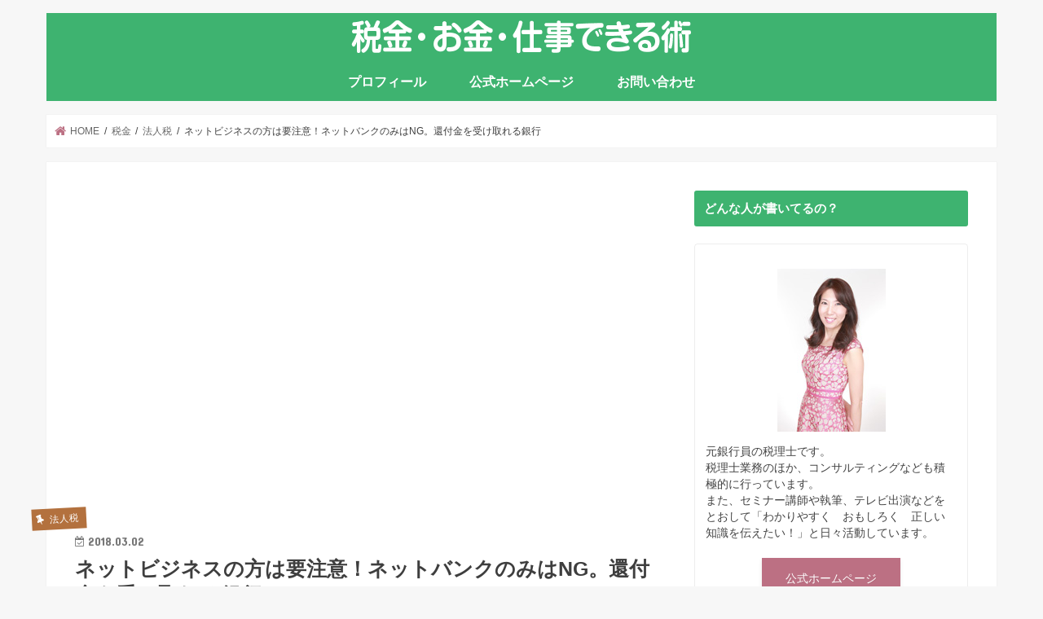

--- FILE ---
content_type: text/html; charset=UTF-8
request_url: https://blog.takeda-mitsuko.com/netbinesu
body_size: 15832
content:
<!doctype html>
<html lang="ja">

<head>
<meta charset="utf-8">
<meta http-equiv="X-UA-Compatible" content="IE=edge">
<title>  ネットビジネスの方は要注意！ネットバンクのみはNG。還付金を受け取れる銀行 | 税金・お金・仕事できる術</title>
<meta name="HandheldFriendly" content="True">
<meta name="MobileOptimized" content="320">
<meta name="viewport" content="width=device-width, initial-scale=1"/>

<link rel="apple-touch-icon" href="https://blog.takeda-mitsuko.com/wp-content/uploads/2017/10/forapple.png"><link rel="icon" href="https://blog.takeda-mitsuko.com/wp-content/uploads/2017/10/forfavicon.png">
<link rel="pingback" href="https://blog.takeda-mitsuko.com/xmlrpc.php">

<!--[if IE]>
<link rel="shortcut icon" href="https://blog.takeda-mitsuko.com/wp-content/uploads/2017/10/favicon.ico"><![endif]-->


<!-- Global Site Tag (gtag.js) - Google Analytics -->
<script async src="https://www.googletagmanager.com/gtag/js?id=UA-106966205-1"></script>
<script>
  window.dataLayer = window.dataLayer || [];
  function gtag(){dataLayer.push(arguments)};
  gtag('js', new Date());

  gtag('config', 'UA-106966205-1');
</script>
<script data-ad-client="ca-pub-8662008281930335" async src="https://pagead2.googlesyndication.com/pagead/js/adsbygoogle.js"></script>
<meta name='robots' content='max-image-preview:large' />
<link rel='dns-prefetch' href='//ajax.googleapis.com' />
<link rel='dns-prefetch' href='//fonts.googleapis.com' />
<link rel='dns-prefetch' href='//maxcdn.bootstrapcdn.com' />
<link rel='dns-prefetch' href='//s.w.org' />
<link rel="alternate" type="application/rss+xml" title="税金・お金・仕事できる術 &raquo; フィード" href="https://blog.takeda-mitsuko.com/feed" />
<link rel="alternate" type="application/rss+xml" title="税金・お金・仕事できる術 &raquo; コメントフィード" href="https://blog.takeda-mitsuko.com/comments/feed" />
<script type="text/javascript">
window._wpemojiSettings = {"baseUrl":"https:\/\/s.w.org\/images\/core\/emoji\/14.0.0\/72x72\/","ext":".png","svgUrl":"https:\/\/s.w.org\/images\/core\/emoji\/14.0.0\/svg\/","svgExt":".svg","source":{"concatemoji":"https:\/\/blog.takeda-mitsuko.com\/wp-includes\/js\/wp-emoji-release.min.js"}};
/*! This file is auto-generated */
!function(e,a,t){var n,r,o,i=a.createElement("canvas"),p=i.getContext&&i.getContext("2d");function s(e,t){var a=String.fromCharCode,e=(p.clearRect(0,0,i.width,i.height),p.fillText(a.apply(this,e),0,0),i.toDataURL());return p.clearRect(0,0,i.width,i.height),p.fillText(a.apply(this,t),0,0),e===i.toDataURL()}function c(e){var t=a.createElement("script");t.src=e,t.defer=t.type="text/javascript",a.getElementsByTagName("head")[0].appendChild(t)}for(o=Array("flag","emoji"),t.supports={everything:!0,everythingExceptFlag:!0},r=0;r<o.length;r++)t.supports[o[r]]=function(e){if(!p||!p.fillText)return!1;switch(p.textBaseline="top",p.font="600 32px Arial",e){case"flag":return s([127987,65039,8205,9895,65039],[127987,65039,8203,9895,65039])?!1:!s([55356,56826,55356,56819],[55356,56826,8203,55356,56819])&&!s([55356,57332,56128,56423,56128,56418,56128,56421,56128,56430,56128,56423,56128,56447],[55356,57332,8203,56128,56423,8203,56128,56418,8203,56128,56421,8203,56128,56430,8203,56128,56423,8203,56128,56447]);case"emoji":return!s([129777,127995,8205,129778,127999],[129777,127995,8203,129778,127999])}return!1}(o[r]),t.supports.everything=t.supports.everything&&t.supports[o[r]],"flag"!==o[r]&&(t.supports.everythingExceptFlag=t.supports.everythingExceptFlag&&t.supports[o[r]]);t.supports.everythingExceptFlag=t.supports.everythingExceptFlag&&!t.supports.flag,t.DOMReady=!1,t.readyCallback=function(){t.DOMReady=!0},t.supports.everything||(n=function(){t.readyCallback()},a.addEventListener?(a.addEventListener("DOMContentLoaded",n,!1),e.addEventListener("load",n,!1)):(e.attachEvent("onload",n),a.attachEvent("onreadystatechange",function(){"complete"===a.readyState&&t.readyCallback()})),(e=t.source||{}).concatemoji?c(e.concatemoji):e.wpemoji&&e.twemoji&&(c(e.twemoji),c(e.wpemoji)))}(window,document,window._wpemojiSettings);
</script>
<style type="text/css">
img.wp-smiley,
img.emoji {
	display: inline !important;
	border: none !important;
	box-shadow: none !important;
	height: 1em !important;
	width: 1em !important;
	margin: 0 0.07em !important;
	vertical-align: -0.1em !important;
	background: none !important;
	padding: 0 !important;
}
</style>
	<link rel='stylesheet' id='wp-block-library-css'  href='https://blog.takeda-mitsuko.com/wp-includes/css/dist/block-library/style.min.css' type='text/css' media='all' />
<style id='global-styles-inline-css' type='text/css'>
body{--wp--preset--color--black: #000000;--wp--preset--color--cyan-bluish-gray: #abb8c3;--wp--preset--color--white: #ffffff;--wp--preset--color--pale-pink: #f78da7;--wp--preset--color--vivid-red: #cf2e2e;--wp--preset--color--luminous-vivid-orange: #ff6900;--wp--preset--color--luminous-vivid-amber: #fcb900;--wp--preset--color--light-green-cyan: #7bdcb5;--wp--preset--color--vivid-green-cyan: #00d084;--wp--preset--color--pale-cyan-blue: #8ed1fc;--wp--preset--color--vivid-cyan-blue: #0693e3;--wp--preset--color--vivid-purple: #9b51e0;--wp--preset--gradient--vivid-cyan-blue-to-vivid-purple: linear-gradient(135deg,rgba(6,147,227,1) 0%,rgb(155,81,224) 100%);--wp--preset--gradient--light-green-cyan-to-vivid-green-cyan: linear-gradient(135deg,rgb(122,220,180) 0%,rgb(0,208,130) 100%);--wp--preset--gradient--luminous-vivid-amber-to-luminous-vivid-orange: linear-gradient(135deg,rgba(252,185,0,1) 0%,rgba(255,105,0,1) 100%);--wp--preset--gradient--luminous-vivid-orange-to-vivid-red: linear-gradient(135deg,rgba(255,105,0,1) 0%,rgb(207,46,46) 100%);--wp--preset--gradient--very-light-gray-to-cyan-bluish-gray: linear-gradient(135deg,rgb(238,238,238) 0%,rgb(169,184,195) 100%);--wp--preset--gradient--cool-to-warm-spectrum: linear-gradient(135deg,rgb(74,234,220) 0%,rgb(151,120,209) 20%,rgb(207,42,186) 40%,rgb(238,44,130) 60%,rgb(251,105,98) 80%,rgb(254,248,76) 100%);--wp--preset--gradient--blush-light-purple: linear-gradient(135deg,rgb(255,206,236) 0%,rgb(152,150,240) 100%);--wp--preset--gradient--blush-bordeaux: linear-gradient(135deg,rgb(254,205,165) 0%,rgb(254,45,45) 50%,rgb(107,0,62) 100%);--wp--preset--gradient--luminous-dusk: linear-gradient(135deg,rgb(255,203,112) 0%,rgb(199,81,192) 50%,rgb(65,88,208) 100%);--wp--preset--gradient--pale-ocean: linear-gradient(135deg,rgb(255,245,203) 0%,rgb(182,227,212) 50%,rgb(51,167,181) 100%);--wp--preset--gradient--electric-grass: linear-gradient(135deg,rgb(202,248,128) 0%,rgb(113,206,126) 100%);--wp--preset--gradient--midnight: linear-gradient(135deg,rgb(2,3,129) 0%,rgb(40,116,252) 100%);--wp--preset--duotone--dark-grayscale: url('#wp-duotone-dark-grayscale');--wp--preset--duotone--grayscale: url('#wp-duotone-grayscale');--wp--preset--duotone--purple-yellow: url('#wp-duotone-purple-yellow');--wp--preset--duotone--blue-red: url('#wp-duotone-blue-red');--wp--preset--duotone--midnight: url('#wp-duotone-midnight');--wp--preset--duotone--magenta-yellow: url('#wp-duotone-magenta-yellow');--wp--preset--duotone--purple-green: url('#wp-duotone-purple-green');--wp--preset--duotone--blue-orange: url('#wp-duotone-blue-orange');--wp--preset--font-size--small: 13px;--wp--preset--font-size--medium: 20px;--wp--preset--font-size--large: 36px;--wp--preset--font-size--x-large: 42px;}.has-black-color{color: var(--wp--preset--color--black) !important;}.has-cyan-bluish-gray-color{color: var(--wp--preset--color--cyan-bluish-gray) !important;}.has-white-color{color: var(--wp--preset--color--white) !important;}.has-pale-pink-color{color: var(--wp--preset--color--pale-pink) !important;}.has-vivid-red-color{color: var(--wp--preset--color--vivid-red) !important;}.has-luminous-vivid-orange-color{color: var(--wp--preset--color--luminous-vivid-orange) !important;}.has-luminous-vivid-amber-color{color: var(--wp--preset--color--luminous-vivid-amber) !important;}.has-light-green-cyan-color{color: var(--wp--preset--color--light-green-cyan) !important;}.has-vivid-green-cyan-color{color: var(--wp--preset--color--vivid-green-cyan) !important;}.has-pale-cyan-blue-color{color: var(--wp--preset--color--pale-cyan-blue) !important;}.has-vivid-cyan-blue-color{color: var(--wp--preset--color--vivid-cyan-blue) !important;}.has-vivid-purple-color{color: var(--wp--preset--color--vivid-purple) !important;}.has-black-background-color{background-color: var(--wp--preset--color--black) !important;}.has-cyan-bluish-gray-background-color{background-color: var(--wp--preset--color--cyan-bluish-gray) !important;}.has-white-background-color{background-color: var(--wp--preset--color--white) !important;}.has-pale-pink-background-color{background-color: var(--wp--preset--color--pale-pink) !important;}.has-vivid-red-background-color{background-color: var(--wp--preset--color--vivid-red) !important;}.has-luminous-vivid-orange-background-color{background-color: var(--wp--preset--color--luminous-vivid-orange) !important;}.has-luminous-vivid-amber-background-color{background-color: var(--wp--preset--color--luminous-vivid-amber) !important;}.has-light-green-cyan-background-color{background-color: var(--wp--preset--color--light-green-cyan) !important;}.has-vivid-green-cyan-background-color{background-color: var(--wp--preset--color--vivid-green-cyan) !important;}.has-pale-cyan-blue-background-color{background-color: var(--wp--preset--color--pale-cyan-blue) !important;}.has-vivid-cyan-blue-background-color{background-color: var(--wp--preset--color--vivid-cyan-blue) !important;}.has-vivid-purple-background-color{background-color: var(--wp--preset--color--vivid-purple) !important;}.has-black-border-color{border-color: var(--wp--preset--color--black) !important;}.has-cyan-bluish-gray-border-color{border-color: var(--wp--preset--color--cyan-bluish-gray) !important;}.has-white-border-color{border-color: var(--wp--preset--color--white) !important;}.has-pale-pink-border-color{border-color: var(--wp--preset--color--pale-pink) !important;}.has-vivid-red-border-color{border-color: var(--wp--preset--color--vivid-red) !important;}.has-luminous-vivid-orange-border-color{border-color: var(--wp--preset--color--luminous-vivid-orange) !important;}.has-luminous-vivid-amber-border-color{border-color: var(--wp--preset--color--luminous-vivid-amber) !important;}.has-light-green-cyan-border-color{border-color: var(--wp--preset--color--light-green-cyan) !important;}.has-vivid-green-cyan-border-color{border-color: var(--wp--preset--color--vivid-green-cyan) !important;}.has-pale-cyan-blue-border-color{border-color: var(--wp--preset--color--pale-cyan-blue) !important;}.has-vivid-cyan-blue-border-color{border-color: var(--wp--preset--color--vivid-cyan-blue) !important;}.has-vivid-purple-border-color{border-color: var(--wp--preset--color--vivid-purple) !important;}.has-vivid-cyan-blue-to-vivid-purple-gradient-background{background: var(--wp--preset--gradient--vivid-cyan-blue-to-vivid-purple) !important;}.has-light-green-cyan-to-vivid-green-cyan-gradient-background{background: var(--wp--preset--gradient--light-green-cyan-to-vivid-green-cyan) !important;}.has-luminous-vivid-amber-to-luminous-vivid-orange-gradient-background{background: var(--wp--preset--gradient--luminous-vivid-amber-to-luminous-vivid-orange) !important;}.has-luminous-vivid-orange-to-vivid-red-gradient-background{background: var(--wp--preset--gradient--luminous-vivid-orange-to-vivid-red) !important;}.has-very-light-gray-to-cyan-bluish-gray-gradient-background{background: var(--wp--preset--gradient--very-light-gray-to-cyan-bluish-gray) !important;}.has-cool-to-warm-spectrum-gradient-background{background: var(--wp--preset--gradient--cool-to-warm-spectrum) !important;}.has-blush-light-purple-gradient-background{background: var(--wp--preset--gradient--blush-light-purple) !important;}.has-blush-bordeaux-gradient-background{background: var(--wp--preset--gradient--blush-bordeaux) !important;}.has-luminous-dusk-gradient-background{background: var(--wp--preset--gradient--luminous-dusk) !important;}.has-pale-ocean-gradient-background{background: var(--wp--preset--gradient--pale-ocean) !important;}.has-electric-grass-gradient-background{background: var(--wp--preset--gradient--electric-grass) !important;}.has-midnight-gradient-background{background: var(--wp--preset--gradient--midnight) !important;}.has-small-font-size{font-size: var(--wp--preset--font-size--small) !important;}.has-medium-font-size{font-size: var(--wp--preset--font-size--medium) !important;}.has-large-font-size{font-size: var(--wp--preset--font-size--large) !important;}.has-x-large-font-size{font-size: var(--wp--preset--font-size--x-large) !important;}
</style>
<link rel='stylesheet' id='wordpress-popular-posts-css-css'  href='https://blog.takeda-mitsuko.com/wp-content/plugins/wordpress-popular-posts/assets/css/wpp.css' type='text/css' media='all' />
<link rel='stylesheet' id='style-css'  href='https://blog.takeda-mitsuko.com/wp-content/themes/jstork/style.css' type='text/css' media='all' />
<link rel='stylesheet' id='child-style-css'  href='https://blog.takeda-mitsuko.com/wp-content/themes/jstork_custom/style.css' type='text/css' media='all' />
<link rel='stylesheet' id='slick-css'  href='https://blog.takeda-mitsuko.com/wp-content/themes/jstork/library/css/slick.css' type='text/css' media='all' />
<link rel='stylesheet' id='shortcode-css'  href='https://blog.takeda-mitsuko.com/wp-content/themes/jstork/library/css/shortcode.css' type='text/css' media='all' />
<link rel='stylesheet' id='gf_Concert-css'  href='//fonts.googleapis.com/css?family=Concert+One' type='text/css' media='all' />
<link rel='stylesheet' id='gf_Lato-css'  href='//fonts.googleapis.com/css?family=Lato' type='text/css' media='all' />
<link rel='stylesheet' id='fontawesome-css'  href='//maxcdn.bootstrapcdn.com/font-awesome/4.7.0/css/font-awesome.min.css' type='text/css' media='all' />
<link rel='stylesheet' id='remodal-css'  href='https://blog.takeda-mitsuko.com/wp-content/themes/jstork/library/css/remodal.css' type='text/css' media='all' />
<link rel='stylesheet' id='animate-css'  href='https://blog.takeda-mitsuko.com/wp-content/themes/jstork/library/css/animate.min.css' type='text/css' media='all' />
<script type='application/json' id='wpp-json'>
{"sampling_active":0,"sampling_rate":100,"ajax_url":"https:\/\/blog.takeda-mitsuko.com\/wp-json\/wordpress-popular-posts\/v1\/popular-posts","api_url":"https:\/\/blog.takeda-mitsuko.com\/wp-json\/wordpress-popular-posts","ID":560,"token":"1816a8f4cb","lang":0,"debug":0}
</script>
<script type='text/javascript' src='https://blog.takeda-mitsuko.com/wp-content/plugins/wordpress-popular-posts/assets/js/wpp.min.js' id='wpp-js-js'></script>
<script type='text/javascript' src='//ajax.googleapis.com/ajax/libs/jquery/1.12.4/jquery.min.js' id='jquery-js'></script>
<link rel="https://api.w.org/" href="https://blog.takeda-mitsuko.com/wp-json/" /><link rel="alternate" type="application/json" href="https://blog.takeda-mitsuko.com/wp-json/wp/v2/posts/560" /><link rel="EditURI" type="application/rsd+xml" title="RSD" href="https://blog.takeda-mitsuko.com/xmlrpc.php?rsd" />
<link rel="wlwmanifest" type="application/wlwmanifest+xml" href="https://blog.takeda-mitsuko.com/wp-includes/wlwmanifest.xml" /> 

<link rel="canonical" href="https://blog.takeda-mitsuko.com/netbinesu" />
<link rel='shortlink' href='https://blog.takeda-mitsuko.com/?p=560' />
<link rel="alternate" type="application/json+oembed" href="https://blog.takeda-mitsuko.com/wp-json/oembed/1.0/embed?url=https%3A%2F%2Fblog.takeda-mitsuko.com%2Fnetbinesu" />
<link rel="alternate" type="text/xml+oembed" href="https://blog.takeda-mitsuko.com/wp-json/oembed/1.0/embed?url=https%3A%2F%2Fblog.takeda-mitsuko.com%2Fnetbinesu&#038;format=xml" />
            <style id="wpp-loading-animation-styles">@-webkit-keyframes bgslide{from{background-position-x:0}to{background-position-x:-200%}}@keyframes bgslide{from{background-position-x:0}to{background-position-x:-200%}}.wpp-widget-placeholder,.wpp-widget-block-placeholder{margin:0 auto;width:60px;height:3px;background:#dd3737;background:linear-gradient(90deg,#dd3737 0%,#571313 10%,#dd3737 100%);background-size:200% auto;border-radius:3px;-webkit-animation:bgslide 1s infinite linear;animation:bgslide 1s infinite linear}</style>
            <style type="text/css">
body{color: #3E3E3E;}
a, #breadcrumb li.bc_homelink a::before, .authorbox .author_sns li a::before{color: #bc7083;}
a:hover{color: #E69B9B;}
.article-footer .post-categories li a,.article-footer .tags a,.accordionBtn{  background: #bc7083;  border-color: #bc7083;}
.article-footer .tags a{color:#bc7083; background: none;}
.article-footer .post-categories li a:hover,.article-footer .tags a:hover,.accordionBtn.active{ background:#E69B9B;  border-color:#E69B9B;}
input[type="text"],input[type="password"],input[type="datetime"],input[type="datetime-local"],input[type="date"],input[type="month"],input[type="time"],input[type="week"],input[type="number"],input[type="email"],input[type="url"],input[type="search"],input[type="tel"],input[type="color"],select,textarea,.field { background-color: #ffffff;}
.header{color: #ffffff;}
.bgfull .header,.header.bg,.header #inner-header,.menu-sp{background: #3eb370;}
#logo a{color: #eeee22;}
#g_nav .nav li a,.nav_btn,.menu-sp a,.menu-sp a,.menu-sp > ul:after{color: #ffffff;}
#logo a:hover,#g_nav .nav li a:hover,.nav_btn:hover{color:#eeeeee;}
@media only screen and (min-width: 768px) {
.nav > li > a:after{background: #eeeeee;}
.nav ul {background: #666666;}
#g_nav .nav li ul.sub-menu li a{color: #f7f7f7;}
}
@media only screen and (max-width: 1165px) {
.site_description{background: #3eb370; color: #ffffff;}
}
#inner-content, #breadcrumb, .entry-content blockquote:before, .entry-content blockquote:after{background: #ffffff}
.top-post-list .post-list:before{background: #bc7083;}
.widget li a:after{color: #bc7083;}
.entry-content h2,.widgettitle,.accordion::before{background: #3eb370; color: #ffffff;}
.entry-content h3{border-color: #3eb370;}
.h_boader .entry-content h2{border-color: #3eb370; color: #3E3E3E;}
.h_balloon .entry-content h2:after{border-top-color: #3eb370;}
.entry-content ul li:before{ background: #3eb370;}
.entry-content ol li:before{ background: #3eb370;}
.post-list-card .post-list .eyecatch .cat-name,.top-post-list .post-list .eyecatch .cat-name,.byline .cat-name,.single .authorbox .author-newpost li .cat-name,.related-box li .cat-name,.carouselwrap .cat-name,.eyecatch .cat-name{background: #b3713e; color:  #ffffff;}
ul.wpp-list li a:before{background: #3eb370; color: #ffffff;}
.readmore a{border:1px solid #bc7083;color:#bc7083;}
.readmore a:hover{background:#bc7083;color:#fff;}
.btn-wrap a{background: #bc7083;border: 1px solid #bc7083;}
.btn-wrap a:hover{background: #E69B9B;border-color: #E69B9B;}
.btn-wrap.simple a{border:1px solid #bc7083;color:#bc7083;}
.btn-wrap.simple a:hover{background:#bc7083;}
.blue-btn, .comment-reply-link, #submit { background-color: #bc7083; }
.blue-btn:hover, .comment-reply-link:hover, #submit:hover, .blue-btn:focus, .comment-reply-link:focus, #submit:focus {background-color: #E69B9B; }
#sidebar1{color: #444444;}
.widget:not(.widget_text) a{color:#666666;}
.widget:not(.widget_text) a:hover{color:#999999;}
.bgfull #footer-top,#footer-top .inner,.cta-inner{background-color: #666666; color: #CACACA;}
.footer a,#footer-top a{color: #f7f7f7;}
#footer-top .widgettitle{color: #CACACA;}
.bgfull .footer,.footer.bg,.footer .inner {background-color: #666666;color: #CACACA;}
.footer-links li a:before{ color: #3eb370;}
.pagination a, .pagination span,.page-links a{border-color: #bc7083; color: #bc7083;}
.pagination .current,.pagination .current:hover,.page-links ul > li > span{background-color: #bc7083; border-color: #bc7083;}
.pagination a:hover, .pagination a:focus,.page-links a:hover, .page-links a:focus{background-color: #bc7083; color: #fff;}
</style>
		<style type="text/css" id="wp-custom-css">
			/*
ここに独自の CSS を追加する
*/
a, #breadcrumb li a i {
    color: #bc7083;
}
.widget li a::after {
    color: #bc7083;
}

th.nowrap, td.nowrap {
white-space: nowrap;
}

.nav > li {
    font-size: 1em;
}		</style>
		</head>

<body class="post-template-default single single-post postid-560 single-format-standard bgnormal pannavi_on h_balloon sidebarright undo_off">
	<svg xmlns="http://www.w3.org/2000/svg" viewBox="0 0 0 0" width="0" height="0" focusable="false" role="none" style="visibility: hidden; position: absolute; left: -9999px; overflow: hidden;" ><defs><filter id="wp-duotone-dark-grayscale"><feColorMatrix color-interpolation-filters="sRGB" type="matrix" values=" .299 .587 .114 0 0 .299 .587 .114 0 0 .299 .587 .114 0 0 .299 .587 .114 0 0 " /><feComponentTransfer color-interpolation-filters="sRGB" ><feFuncR type="table" tableValues="0 0.49803921568627" /><feFuncG type="table" tableValues="0 0.49803921568627" /><feFuncB type="table" tableValues="0 0.49803921568627" /><feFuncA type="table" tableValues="1 1" /></feComponentTransfer><feComposite in2="SourceGraphic" operator="in" /></filter></defs></svg><svg xmlns="http://www.w3.org/2000/svg" viewBox="0 0 0 0" width="0" height="0" focusable="false" role="none" style="visibility: hidden; position: absolute; left: -9999px; overflow: hidden;" ><defs><filter id="wp-duotone-grayscale"><feColorMatrix color-interpolation-filters="sRGB" type="matrix" values=" .299 .587 .114 0 0 .299 .587 .114 0 0 .299 .587 .114 0 0 .299 .587 .114 0 0 " /><feComponentTransfer color-interpolation-filters="sRGB" ><feFuncR type="table" tableValues="0 1" /><feFuncG type="table" tableValues="0 1" /><feFuncB type="table" tableValues="0 1" /><feFuncA type="table" tableValues="1 1" /></feComponentTransfer><feComposite in2="SourceGraphic" operator="in" /></filter></defs></svg><svg xmlns="http://www.w3.org/2000/svg" viewBox="0 0 0 0" width="0" height="0" focusable="false" role="none" style="visibility: hidden; position: absolute; left: -9999px; overflow: hidden;" ><defs><filter id="wp-duotone-purple-yellow"><feColorMatrix color-interpolation-filters="sRGB" type="matrix" values=" .299 .587 .114 0 0 .299 .587 .114 0 0 .299 .587 .114 0 0 .299 .587 .114 0 0 " /><feComponentTransfer color-interpolation-filters="sRGB" ><feFuncR type="table" tableValues="0.54901960784314 0.98823529411765" /><feFuncG type="table" tableValues="0 1" /><feFuncB type="table" tableValues="0.71764705882353 0.25490196078431" /><feFuncA type="table" tableValues="1 1" /></feComponentTransfer><feComposite in2="SourceGraphic" operator="in" /></filter></defs></svg><svg xmlns="http://www.w3.org/2000/svg" viewBox="0 0 0 0" width="0" height="0" focusable="false" role="none" style="visibility: hidden; position: absolute; left: -9999px; overflow: hidden;" ><defs><filter id="wp-duotone-blue-red"><feColorMatrix color-interpolation-filters="sRGB" type="matrix" values=" .299 .587 .114 0 0 .299 .587 .114 0 0 .299 .587 .114 0 0 .299 .587 .114 0 0 " /><feComponentTransfer color-interpolation-filters="sRGB" ><feFuncR type="table" tableValues="0 1" /><feFuncG type="table" tableValues="0 0.27843137254902" /><feFuncB type="table" tableValues="0.5921568627451 0.27843137254902" /><feFuncA type="table" tableValues="1 1" /></feComponentTransfer><feComposite in2="SourceGraphic" operator="in" /></filter></defs></svg><svg xmlns="http://www.w3.org/2000/svg" viewBox="0 0 0 0" width="0" height="0" focusable="false" role="none" style="visibility: hidden; position: absolute; left: -9999px; overflow: hidden;" ><defs><filter id="wp-duotone-midnight"><feColorMatrix color-interpolation-filters="sRGB" type="matrix" values=" .299 .587 .114 0 0 .299 .587 .114 0 0 .299 .587 .114 0 0 .299 .587 .114 0 0 " /><feComponentTransfer color-interpolation-filters="sRGB" ><feFuncR type="table" tableValues="0 0" /><feFuncG type="table" tableValues="0 0.64705882352941" /><feFuncB type="table" tableValues="0 1" /><feFuncA type="table" tableValues="1 1" /></feComponentTransfer><feComposite in2="SourceGraphic" operator="in" /></filter></defs></svg><svg xmlns="http://www.w3.org/2000/svg" viewBox="0 0 0 0" width="0" height="0" focusable="false" role="none" style="visibility: hidden; position: absolute; left: -9999px; overflow: hidden;" ><defs><filter id="wp-duotone-magenta-yellow"><feColorMatrix color-interpolation-filters="sRGB" type="matrix" values=" .299 .587 .114 0 0 .299 .587 .114 0 0 .299 .587 .114 0 0 .299 .587 .114 0 0 " /><feComponentTransfer color-interpolation-filters="sRGB" ><feFuncR type="table" tableValues="0.78039215686275 1" /><feFuncG type="table" tableValues="0 0.94901960784314" /><feFuncB type="table" tableValues="0.35294117647059 0.47058823529412" /><feFuncA type="table" tableValues="1 1" /></feComponentTransfer><feComposite in2="SourceGraphic" operator="in" /></filter></defs></svg><svg xmlns="http://www.w3.org/2000/svg" viewBox="0 0 0 0" width="0" height="0" focusable="false" role="none" style="visibility: hidden; position: absolute; left: -9999px; overflow: hidden;" ><defs><filter id="wp-duotone-purple-green"><feColorMatrix color-interpolation-filters="sRGB" type="matrix" values=" .299 .587 .114 0 0 .299 .587 .114 0 0 .299 .587 .114 0 0 .299 .587 .114 0 0 " /><feComponentTransfer color-interpolation-filters="sRGB" ><feFuncR type="table" tableValues="0.65098039215686 0.40392156862745" /><feFuncG type="table" tableValues="0 1" /><feFuncB type="table" tableValues="0.44705882352941 0.4" /><feFuncA type="table" tableValues="1 1" /></feComponentTransfer><feComposite in2="SourceGraphic" operator="in" /></filter></defs></svg><svg xmlns="http://www.w3.org/2000/svg" viewBox="0 0 0 0" width="0" height="0" focusable="false" role="none" style="visibility: hidden; position: absolute; left: -9999px; overflow: hidden;" ><defs><filter id="wp-duotone-blue-orange"><feColorMatrix color-interpolation-filters="sRGB" type="matrix" values=" .299 .587 .114 0 0 .299 .587 .114 0 0 .299 .587 .114 0 0 .299 .587 .114 0 0 " /><feComponentTransfer color-interpolation-filters="sRGB" ><feFuncR type="table" tableValues="0.098039215686275 1" /><feFuncG type="table" tableValues="0 0.66274509803922" /><feFuncB type="table" tableValues="0.84705882352941 0.41960784313725" /><feFuncA type="table" tableValues="1 1" /></feComponentTransfer><feComposite in2="SourceGraphic" operator="in" /></filter></defs></svg><div id="container">

<header class="header animated fadeIn headercenter" role="banner">
<div id="inner-header" class="wrap cf">
<div id="logo" class="gf ">
<p class="h1 img"><a href="https://blog.takeda-mitsuko.com"><img src="https://blog.takeda-mitsuko.com/wp-content/uploads/2017/09/logo.png" alt="税金・お金・仕事できる術"></a></p>
</div>


<nav id="g_nav" role="navigation">
<ul id="menu-gnav" class="nav top-nav cf"><li id="menu-item-82" class="menu-item menu-item-type-post_type menu-item-object-page menu-item-82"><a href="https://blog.takeda-mitsuko.com/profile">プロフィール</a></li>
<li id="menu-item-212" class="menu-item menu-item-type-custom menu-item-object-custom menu-item-212"><a href="http://www.takeda-mitsuko.com/">公式ホームページ</a></li>
<li id="menu-item-178" class="menu-item menu-item-type-post_type menu-item-object-page menu-item-178"><a href="https://blog.takeda-mitsuko.com/contact">お問い合わせ</a></li>
</ul></nav>

<a href="#spnavi" data-remodal-target="spnavi" class="nav_btn"><span class="text gf">menu</span></a>



</div>
</header>


<div class="remodal" data-remodal-id="spnavi" data-remodal-options="hashTracking:false">
<button data-remodal-action="close" class="remodal-close"><span class="text gf">CLOSE</span></button>
<ul id="menu-gnav-1" class="sp_g_nav nav top-nav cf"><li class="menu-item menu-item-type-post_type menu-item-object-page menu-item-82"><a href="https://blog.takeda-mitsuko.com/profile">プロフィール</a></li>
<li class="menu-item menu-item-type-custom menu-item-object-custom menu-item-212"><a href="http://www.takeda-mitsuko.com/">公式ホームページ</a></li>
<li class="menu-item menu-item-type-post_type menu-item-object-page menu-item-178"><a href="https://blog.takeda-mitsuko.com/contact">お問い合わせ</a></li>
</ul><button data-remodal-action="close" class="remodal-close"><span class="text gf">CLOSE</span></button>
</div>










<div id="breadcrumb" class="breadcrumb inner wrap cf"><ul itemscope itemtype="http://schema.org/BreadcrumbList"><li itemprop="itemListElement" itemscope itemtype="http://schema.org/ListItem" class="bc_homelink"><a itemprop="item" href="https://blog.takeda-mitsuko.com/"><span itemprop="name"> HOME</span></a><meta itemprop="position" content="1" /></li><li itemprop="itemListElement" itemscope itemtype="http://schema.org/ListItem"><a itemprop="item" href="https://blog.takeda-mitsuko.com/category/tax"><span itemprop="name">税金</span></a><meta itemprop="position" content="2" /></li><li itemprop="itemListElement" itemscope itemtype="http://schema.org/ListItem"><a itemprop="item" href="https://blog.takeda-mitsuko.com/category/tax/hojinzei"><span itemprop="name">法人税</span></a><meta itemprop="position" content="3" /></li><li itemprop="itemListElement" itemscope itemtype="http://schema.org/ListItem" class="bc_posttitle"><span itemprop="name">ネットビジネスの方は要注意！ネットバンクのみはNG。還付金を受け取れる銀行</span><meta itemprop="position" content="4" /></li></ul></div>
<div id="content">
<div id="inner-content" class="wrap cf">

<main id="main" class="m-all t-all d-5of7 cf" role="main">
<article id="post-560" class="post-560 post type-post status-publish format-standard has-post-thumbnail hentry category-hojinzei category-tax category-shotokuzei article cf" role="article">
<div id="text-6" class="widget widget_text">			<div class="textwidget"><p><script async src="//pagead2.googlesyndication.com/pagead/js/adsbygoogle.js"></script><br />
<!-- ブログ　題　下 --><br />
<ins class="adsbygoogle"
     style="display:block"
     data-ad-client="ca-pub-8662008281930335"
     data-ad-slot="3828352692"
     data-ad-format="auto"></ins><br />
<script>
(adsbygoogle = window.adsbygoogle || []).push({});
</script></p>
</div>
		</div><header class="article-header entry-header">
<p class="byline entry-meta vcard cf">
<span class="cat-name cat-id-6">法人税</span><time class="date gf entry-date updated">2018.03.02</time>
<time class="date gf entry-date undo updated" datetime="2018-03-14">2018.03.14</time>
<span class="writer name author"><span class="fn">武田美都子</span></span>
</p>

<h1 class="entry-title single-title" itemprop="headline" rel="bookmark">ネットビジネスの方は要注意！ネットバンクのみはNG。還付金を受け取れる銀行</h1>

<div class="share short">
<div class="sns">
<ul class="cf">

<li class="twitter"> 
<a target="blank" href="//twitter.com/intent/tweet?url=https%3A%2F%2Fblog.takeda-mitsuko.com%2Fnetbinesu&text=%E3%83%8D%E3%83%83%E3%83%88%E3%83%93%E3%82%B8%E3%83%8D%E3%82%B9%E3%81%AE%E6%96%B9%E3%81%AF%E8%A6%81%E6%B3%A8%E6%84%8F%EF%BC%81%E3%83%8D%E3%83%83%E3%83%88%E3%83%90%E3%83%B3%E3%82%AF%E3%81%AE%E3%81%BF%E3%81%AFNG%E3%80%82%E9%82%84%E4%BB%98%E9%87%91%E3%82%92%E5%8F%97%E3%81%91%E5%8F%96%E3%82%8C%E3%82%8B%E9%8A%80%E8%A1%8C&tw_p=tweetbutton" onclick="window.open(this.href, 'tweetwindow', 'width=550, height=450,personalbar=0,toolbar=0,scrollbars=1,resizable=1'); return false;"><i class="fa fa-twitter"></i><span class="text">ツイート</span><span class="count"></span></a>
</li>

<li class="facebook">
<a href="//www.facebook.com/sharer.php?src=bm&u=https%3A%2F%2Fblog.takeda-mitsuko.com%2Fnetbinesu&t=%E3%83%8D%E3%83%83%E3%83%88%E3%83%93%E3%82%B8%E3%83%8D%E3%82%B9%E3%81%AE%E6%96%B9%E3%81%AF%E8%A6%81%E6%B3%A8%E6%84%8F%EF%BC%81%E3%83%8D%E3%83%83%E3%83%88%E3%83%90%E3%83%B3%E3%82%AF%E3%81%AE%E3%81%BF%E3%81%AFNG%E3%80%82%E9%82%84%E4%BB%98%E9%87%91%E3%82%92%E5%8F%97%E3%81%91%E5%8F%96%E3%82%8C%E3%82%8B%E9%8A%80%E8%A1%8C" onclick="javascript:window.open(this.href, '', 'menubar=no,toolbar=no,resizable=yes,scrollbars=yes,height=300,width=600');return false;"><i class="fa fa-facebook"></i>
<span class="text">シェア</span><span class="count"></span></a>
</li>

<li class="hatebu">       
<a href="//b.hatena.ne.jp/add?mode=confirm&url=https://blog.takeda-mitsuko.com/netbinesu&title=%E3%83%8D%E3%83%83%E3%83%88%E3%83%93%E3%82%B8%E3%83%8D%E3%82%B9%E3%81%AE%E6%96%B9%E3%81%AF%E8%A6%81%E6%B3%A8%E6%84%8F%EF%BC%81%E3%83%8D%E3%83%83%E3%83%88%E3%83%90%E3%83%B3%E3%82%AF%E3%81%AE%E3%81%BF%E3%81%AFNG%E3%80%82%E9%82%84%E4%BB%98%E9%87%91%E3%82%92%E5%8F%97%E3%81%91%E5%8F%96%E3%82%8C%E3%82%8B%E9%8A%80%E8%A1%8C" onclick="window.open(this.href, 'HBwindow', 'width=600, height=400, menubar=no, toolbar=no, scrollbars=yes'); return false;" target="_blank"><span class="text">はてブ</span><span class="count"></span></a>
</li>

<li class="line">
<a href="//line.me/R/msg/text/?%E3%83%8D%E3%83%83%E3%83%88%E3%83%93%E3%82%B8%E3%83%8D%E3%82%B9%E3%81%AE%E6%96%B9%E3%81%AF%E8%A6%81%E6%B3%A8%E6%84%8F%EF%BC%81%E3%83%8D%E3%83%83%E3%83%88%E3%83%90%E3%83%B3%E3%82%AF%E3%81%AE%E3%81%BF%E3%81%AFNG%E3%80%82%E9%82%84%E4%BB%98%E9%87%91%E3%82%92%E5%8F%97%E3%81%91%E5%8F%96%E3%82%8C%E3%82%8B%E9%8A%80%E8%A1%8C%0Ahttps%3A%2F%2Fblog.takeda-mitsuko.com%2Fnetbinesu" target="_blank"><span>LINE</span></a>
</li>

<li class="pocket">
<a href="//getpocket.com/edit?url=https://blog.takeda-mitsuko.com/netbinesu&title=ネットビジネスの方は要注意！ネットバンクのみはNG。還付金を受け取れる銀行" onclick="window.open(this.href, 'FBwindow', 'width=550, height=350, menubar=no, toolbar=no, scrollbars=yes'); return false;"><i class="fa fa-get-pocket"></i><span class="text">Pocket</span><span class="count"></span></a></li>

</ul>
</div> 
</div></header>



<section class="entry-content cf">


<p>当事務所は昔からネットビジネスのお客様に携わってきたおかげで<br />
ネットビジネスの流れにも強く<br />
ネットビジネスを始められるお客様の相談やすでに成功されているお客様も多いです。<br />
ネットビジネスのお客様がよく開設されるｼﾞｬﾊﾟﾝﾈｯﾄバンク。<br />
便利で私も持っていますが<br />
税務的には使えないことがあって事業用のメインバンクとして<br />
利用するのはお勧めしません。</p>
<p>以前アメブロにも書いたのですが　アクセスも多いようなので<br />
再度こちらにも書いておきます。</p>
<h2>インターネットバンクは還付金受取口座などに使えない</h2>
<p>ｼﾞｬﾊﾟﾝﾈｯﾄ銀行などインターネットバンクを利用されている方は<br />
多いと思います。しかしインターネットバンクは<br />
還付金受取口座として指定できないことが多いのです。<br />
確定申告医療費控除の申告などをして　税金の還付を受け取る場合などは<br />
ご自身名義の銀行口座に振り込んでもらうことになります。<br />
振込銀行口座を申告書に記入するのですが<br />
ｼﾞｬﾊﾟﾝﾈｯﾄ銀行などインターネットバンクは<br />
還付金振込銀行口座として指定できません。</p>
<h2>国とのやり取りは国庫金の取り扱いが認められている銀行のみ</h2>
<p><span style="font-size: 10pt;">還付金受け取り口座は原則として、<br />
銀行、信用金庫、信用組合、労働金庫、農業協同組合、</span><span style="font-size: 10pt;">漁業協同組合及びゆうちょ銀行の預貯金口座となっていて</span><span style="font-size: 10pt;">インターネット専用銀行については、<br />
</span><span style="font-size: 10pt;">特定の銀行を除いて、還付金の振込みはできません。<br />
</span><span style="font-size: 10pt;">ジャパンネットバンクや　イーバンクなどは国庫金の取り扱いが認められていないため<br />
</span><span style="font-size: 10pt;">還付金受け取り口座としては使えないのです。</span></p>
<h2>国税や国民年金保険料の口座振替もできない</h2>
<p>振替納税などの口座振替やダイレクト納付といったものを行う場合の<br />
口座としても指定できません。<br />
事業を行っていく上では<br />
還付金の受取や振替納税　ダイレクト納付という国とのお金のやりとりが<br />
でてくることがあるので<br />
事業のメイン口座をインターネットバンクにしてしまうと<br />
後々　不便が生じます。<br />
公共料金の引き落としも一部対応していないところがあります。</p>
<h2>売り上げ入金はインターネットバンクが便利</h2>
<p>振込手数料が安かったり　なにかと便利なインターネットバンクですので<br />
売り上げ入金口座として利用される方が多いのですが<br />
ゆうちょのネットバンクなど別の口座を事業用として開設しておくことが<br />
おすすめです。</p>
<h2>税金還付金受取口座として指定できない銀行</h2>
<p>ジャパンネット銀行、セブンバンク、じぶん銀行、オリックス銀行は<br />
還付金受取口座としても使用できず　振替納税の口座としても<br />
使用できません。</p>
<h2>ネットバンクのうち税金還付金受取口座として利用できる銀行</h2>
<p>&nbsp;</p>
<p>&nbsp;</p>
<p>ソニー銀行、楽天銀行、新生銀行、イオン銀行は<br />
税金還付金受取口座として利用できます。（還付金を受け取ることが可能）<br />
しかし<br />
楽天銀行やソニー銀行などネットバンクは振替納税に対応しておりません。</p>
<h2>振替納税の場合は要注意</h2>
<p>ネットバンクは基本　振替納税に対応していないので<br />
引き落とし口座として指定しないように注意する必要があります。<br />
手続きをして　引き落とされると思っていたら<br />
対応している金融機関ではなくて　引き落とされなかった・・<br />
延滞税がついた　なんてことにならないように<br />
国とのやり取りは<br />
ネットバンクは避けた方が無難です。<br />
事業用にネットバンク以外の金融機関で一つ口座を開設しておきましょう。</p>
<p>&nbsp;</p>
<p>※この記事は、投稿日現在の状況、法律等に基づいて書いていますことご了承ください。</p>
<p>&nbsp;</p>
<p>&nbsp;</p>

<div class="add">
<div id="text-5" class="widget widget_text">			<div class="textwidget"><div class="column-wrap cf "><br />
<div class="d-1of2 t-1of2 m-all "><script async src="//pagead2.googlesyndication.com/pagead/js/adsbygoogle.js"></script><br />
<!-- ブログ（PC）記事下左 --><br />
<ins class="adsbygoogle"
     style="display:inline-block;width:336px;height:280px"
     data-ad-client="ca-pub-8662008281930335"
     data-ad-slot="9675546521"></ins><br />
<script>
(adsbygoogle = window.adsbygoogle || []).push({});
</script></div><div class="d-1of2 t-1of2 m-all "><script async src="//pagead2.googlesyndication.com/pagead/js/adsbygoogle.js"></script><br />
<!-- ブログ（PC）記事下右 --><br />
<ins class="adsbygoogle"
     style="display:inline-block;width:336px;height:280px"
     data-ad-client="ca-pub-8662008281930335"
     data-ad-slot="7543851986"></ins><br />
<script>
(adsbygoogle = window.adsbygoogle || []).push({});
</script></div><br />
</div>
</div>
		</div></div>

</section>


<footer class="article-footer">
<ul class="post-categories">
	<li><a href="https://blog.takeda-mitsuko.com/category/tax/hojinzei" rel="category tag">法人税</a></li>
	<li><a href="https://blog.takeda-mitsuko.com/category/tax" rel="category tag">税金</a></li>
	<li><a href="https://blog.takeda-mitsuko.com/category/tax/shotokuzei" rel="category tag">所得税・確定申告</a></li></ul></footer>




<div class="sharewrap wow animated fadeIn" data-wow-delay="0.5s">

<div class="share">
<div class="sns">
<ul class="cf">

<li class="twitter"> 
<a target="blank" href="//twitter.com/intent/tweet?url=https%3A%2F%2Fblog.takeda-mitsuko.com%2Fnetbinesu&text=%E3%83%8D%E3%83%83%E3%83%88%E3%83%93%E3%82%B8%E3%83%8D%E3%82%B9%E3%81%AE%E6%96%B9%E3%81%AF%E8%A6%81%E6%B3%A8%E6%84%8F%EF%BC%81%E3%83%8D%E3%83%83%E3%83%88%E3%83%90%E3%83%B3%E3%82%AF%E3%81%AE%E3%81%BF%E3%81%AFNG%E3%80%82%E9%82%84%E4%BB%98%E9%87%91%E3%82%92%E5%8F%97%E3%81%91%E5%8F%96%E3%82%8C%E3%82%8B%E9%8A%80%E8%A1%8C&tw_p=tweetbutton" onclick="window.open(this.href, 'tweetwindow', 'width=550, height=450,personalbar=0,toolbar=0,scrollbars=1,resizable=1'); return false;"><i class="fa fa-twitter"></i><span class="text">ツイート</span><span class="count"></span></a>
</li>

<li class="facebook">
<a href="//www.facebook.com/sharer.php?src=bm&u=https%3A%2F%2Fblog.takeda-mitsuko.com%2Fnetbinesu&t=%E3%83%8D%E3%83%83%E3%83%88%E3%83%93%E3%82%B8%E3%83%8D%E3%82%B9%E3%81%AE%E6%96%B9%E3%81%AF%E8%A6%81%E6%B3%A8%E6%84%8F%EF%BC%81%E3%83%8D%E3%83%83%E3%83%88%E3%83%90%E3%83%B3%E3%82%AF%E3%81%AE%E3%81%BF%E3%81%AFNG%E3%80%82%E9%82%84%E4%BB%98%E9%87%91%E3%82%92%E5%8F%97%E3%81%91%E5%8F%96%E3%82%8C%E3%82%8B%E9%8A%80%E8%A1%8C" onclick="javascript:window.open(this.href, '', 'menubar=no,toolbar=no,resizable=yes,scrollbars=yes,height=300,width=600');return false;"><i class="fa fa-facebook"></i>
<span class="text">シェア</span><span class="count"></span></a>
</li>

<li class="hatebu">       
<a href="//b.hatena.ne.jp/add?mode=confirm&url=https://blog.takeda-mitsuko.com/netbinesu&title=%E3%83%8D%E3%83%83%E3%83%88%E3%83%93%E3%82%B8%E3%83%8D%E3%82%B9%E3%81%AE%E6%96%B9%E3%81%AF%E8%A6%81%E6%B3%A8%E6%84%8F%EF%BC%81%E3%83%8D%E3%83%83%E3%83%88%E3%83%90%E3%83%B3%E3%82%AF%E3%81%AE%E3%81%BF%E3%81%AFNG%E3%80%82%E9%82%84%E4%BB%98%E9%87%91%E3%82%92%E5%8F%97%E3%81%91%E5%8F%96%E3%82%8C%E3%82%8B%E9%8A%80%E8%A1%8C" onclick="window.open(this.href, 'HBwindow', 'width=600, height=400, menubar=no, toolbar=no, scrollbars=yes'); return false;" target="_blank"><span class="text">はてブ</span><span class="count"></span></a>
</li>

<li class="line">
<a href="//line.me/R/msg/text/?%E3%83%8D%E3%83%83%E3%83%88%E3%83%93%E3%82%B8%E3%83%8D%E3%82%B9%E3%81%AE%E6%96%B9%E3%81%AF%E8%A6%81%E6%B3%A8%E6%84%8F%EF%BC%81%E3%83%8D%E3%83%83%E3%83%88%E3%83%90%E3%83%B3%E3%82%AF%E3%81%AE%E3%81%BF%E3%81%AFNG%E3%80%82%E9%82%84%E4%BB%98%E9%87%91%E3%82%92%E5%8F%97%E3%81%91%E5%8F%96%E3%82%8C%E3%82%8B%E9%8A%80%E8%A1%8C%0Ahttps%3A%2F%2Fblog.takeda-mitsuko.com%2Fnetbinesu" target="_blank"><span>LINE</span></a>
</li>

<li class="pocket">
<a href="//getpocket.com/edit?url=https://blog.takeda-mitsuko.com/netbinesu&title=ネットビジネスの方は要注意！ネットバンクのみはNG。還付金を受け取れる銀行" onclick="window.open(this.href, 'FBwindow', 'width=550, height=350, menubar=no, toolbar=no, scrollbars=yes'); return false;"><i class="fa fa-get-pocket"></i><span class="text">Pocket</span><span class="count"></span></a></li>

<li class="feedly">
<a href="https://feedly.com/i/subscription/feed/https://blog.takeda-mitsuko.com/feed"  target="blank"><i class="fa fa-rss"></i><span class="text">feedly</span><span class="count"></span></a></li>    
</ul>
</div>
</div></div>


<div class="cta-wrap wow animated fadeIn" data-wow-delay="0.7s">
<div id="text-2" class="ctawidget widget_text">			<div class="textwidget"><div class="supplement boader"></p>
<h3>京都市左京区に事務所を構える女性税理士、<br />
関与先と共に歩む武田美都子税理士事務所にお任せください。</h3>
<p><strong>事業者の悩み相談室として</strong><br />
所長が事業主と向き合う事務所にこだわり、必ず有資格者である税理士がお伺いし対応させていただいております。</p>
<p><strong>相続の御相談　相続税・相続対策</strong><br />
相続は事前の対策が大事です。介護や著名な血族の相続争いも経験した税理士が親身になって御相談にのります。</p>
<p><strong>セミナー講師・執筆・原稿</strong><br />
楽しくわかりやすい講演、聞きにこられる方の満足度が高いのが好評で、各方面からの依頼をいただいております。</p>
<p><div class="btn-wrap aligncenter "><a href="http://www.takeda-mitsuko.com/" target="_blank" rel="noopener">武田美都子税理士事務所ホームページ</a></div></div>
</div>
		</div></div>



</article>

<div class="np-post">
<div class="navigation">
<div class="prev np-post-list">
<a href="https://blog.takeda-mitsuko.com/webyuubinn" class="cf">
<figure class="eyecatch"><img width="150" height="150" src="https://blog.takeda-mitsuko.com/wp-content/uploads/2018/03/mail_1522030158-150x150.jpg" class="attachment-thumbnail size-thumbnail wp-post-image" alt="" /></figure>
<span class="ttl">パソコンからそのまま郵送。便利なようで使えない部分もあるWEB郵便　日本郵便のWEBレター　ICS会計資料は対応不可</span>
</a>
</div>

<div class="next np-post-list">
<a href="https://blog.takeda-mitsuko.com/kaikebo" class="cf">
<span class="ttl">家計簿のつけ方間違ってない？貯蓄体質になるための簡単な家計簿習慣</span>
<figure class="eyecatch"><img width="150" height="150" src="https://blog.takeda-mitsuko.com/wp-content/uploads/2018/03/DSC_0952-e1519870065499-150x150.jpg" class="attachment-thumbnail size-thumbnail wp-post-image" alt="" loading="lazy" /></figure>
</a>
</div>
</div>
</div>

  <div class="related-box original-related wow animated fadeIn cf">
    <div class="inbox">
	    <h2 class="related-h h_ttl"><span class="gf">RECOMMEND</span>こちらの記事も人気です。</h2>
		    <div class="related-post">
				<ul class="related-list cf">

  	        <li rel="bookmark" title="確定申告！医療費控除の改正で領収書は不要だけど明細書の作成は必要。　今年はつけてもOK">
		        <a href="https://blog.takeda-mitsuko.com/kakuteishnnkokuiryou" rel=\"bookmark" title="確定申告！医療費控除の改正で領収書は不要だけど明細書の作成は必要。　今年はつけてもOK" class="title">
		        	<figure class="eyecatch">
	        	                <img width="300" height="200" src="https://blog.takeda-mitsuko.com/wp-content/uploads/2018/02/d530ccba1173b163c1425aad9ee5dcca-300x200.png" class="attachment-post-thum size-post-thum wp-post-image" alt="" loading="lazy" />	        	        		<span class="cat-name">税金</span>
		            </figure>
					<time class="date gf">2018.1.31</time>
					<h3 class="ttl">
						確定申告！医療費控除の改正で領収書は不要だけど明細書の作成は必要。　今年…					</h3>
				</a>
	        </li>
  	        <li rel="bookmark" title="来年の秋から　京都市の宿泊には宿泊税がかかります。出張される方は消費税の仕訳に要注意">
		        <a href="https://blog.takeda-mitsuko.com/shukuhakuzei" rel=\"bookmark" title="来年の秋から　京都市の宿泊には宿泊税がかかります。出張される方は消費税の仕訳に要注意" class="title">
		        	<figure class="eyecatch">
	        	                <img width="300" height="200" src="https://blog.takeda-mitsuko.com/wp-content/uploads/2017/11/hotel_1511224702.jpg" class="attachment-post-thum size-post-thum wp-post-image" alt="" loading="lazy" srcset="https://blog.takeda-mitsuko.com/wp-content/uploads/2017/11/hotel_1511224702.jpg 1280w, https://blog.takeda-mitsuko.com/wp-content/uploads/2017/11/hotel_1511224702-300x200.jpg 300w, https://blog.takeda-mitsuko.com/wp-content/uploads/2017/11/hotel_1511224702-768x512.jpg 768w, https://blog.takeda-mitsuko.com/wp-content/uploads/2017/11/hotel_1511224702-728x485.jpg 728w" sizes="(max-width: 300px) 100vw, 300px" />	        	        		<span class="cat-name">税金</span>
		            </figure>
					<time class="date gf">2017.11.16</time>
					<h3 class="ttl">
						来年の秋から　京都市の宿泊には宿泊税がかかります。出張される方は消費税の…					</h3>
				</a>
	        </li>
  	        <li rel="bookmark" title="株で儲けたけど含み損もある！株の売買　損失と利益を相殺しようと思ったらいつまでに取引？">
		        <a href="https://blog.takeda-mitsuko.com/offset-trading-losses-profits" rel=\"bookmark" title="株で儲けたけど含み損もある！株の売買　損失と利益を相殺しようと思ったらいつまでに取引？" class="title">
		        	<figure class="eyecatch">
	        	                <img width="300" height="168" src="https://blog.takeda-mitsuko.com/wp-content/uploads/2017/09/stock_1504752224.jpg" class="attachment-post-thum size-post-thum wp-post-image" alt="株で儲けたけど含み損もある！株の売買　損失と利益を相殺しようと思ったらいつまでに取引？" loading="lazy" srcset="https://blog.takeda-mitsuko.com/wp-content/uploads/2017/09/stock_1504752224.jpg 1280w, https://blog.takeda-mitsuko.com/wp-content/uploads/2017/09/stock_1504752224-300x168.jpg 300w, https://blog.takeda-mitsuko.com/wp-content/uploads/2017/09/stock_1504752224-768x431.jpg 768w, https://blog.takeda-mitsuko.com/wp-content/uploads/2017/09/stock_1504752224-728x408.jpg 728w" sizes="(max-width: 300px) 100vw, 300px" />	        	        		<span class="cat-name">所得税・確定申告</span>
		            </figure>
					<time class="date gf">2017.9.5</time>
					<h3 class="ttl">
						株で儲けたけど含み損もある！株の売買　損失と利益を相殺しようと思ったらい…					</h3>
				</a>
	        </li>
  	        <li rel="bookmark" title="サラリーマンの質問　ヤフオクで稼いだお金　申告は必要ですか？">
		        <a href="https://blog.takeda-mitsuko.com/earned-auction" rel=\"bookmark" title="サラリーマンの質問　ヤフオクで稼いだお金　申告は必要ですか？" class="title">
		        	<figure class="eyecatch">
	        	                <img width="300" height="200" src="https://blog.takeda-mitsuko.com/wp-content/uploads/2017/09/auction_1504754440-300x200.jpg" class="attachment-post-thum size-post-thum wp-post-image" alt="ヤフオクで稼いだお金　申告は必要ですか？" loading="lazy" srcset="https://blog.takeda-mitsuko.com/wp-content/uploads/2017/09/auction_1504754440-300x200.jpg 300w, https://blog.takeda-mitsuko.com/wp-content/uploads/2017/09/auction_1504754440.jpg 728w" sizes="(max-width: 300px) 100vw, 300px" />	        	        		<span class="cat-name">所得税・確定申告</span>
		            </figure>
					<time class="date gf">2017.9.17</time>
					<h3 class="ttl">
						サラリーマンの質問　ヤフオクで稼いだお金　申告は必要ですか？					</h3>
				</a>
	        </li>
  	        <li rel="bookmark" title="会社を設立する場合の資本金はどうするか？大きくしたときのデメリットは？">
		        <a href="https://blog.takeda-mitsuko.com/shihonnkin" rel=\"bookmark" title="会社を設立する場合の資本金はどうするか？大きくしたときのデメリットは？" class="title">
		        	<figure class="eyecatch">
	        	                <img width="300" height="200" src="https://blog.takeda-mitsuko.com/wp-content/uploads/2017/11/Company_1509671105.jpg" class="attachment-post-thum size-post-thum wp-post-image" alt="" loading="lazy" srcset="https://blog.takeda-mitsuko.com/wp-content/uploads/2017/11/Company_1509671105.jpg 1280w, https://blog.takeda-mitsuko.com/wp-content/uploads/2017/11/Company_1509671105-300x200.jpg 300w, https://blog.takeda-mitsuko.com/wp-content/uploads/2017/11/Company_1509671105-768x512.jpg 768w, https://blog.takeda-mitsuko.com/wp-content/uploads/2017/11/Company_1509671105-728x486.jpg 728w" sizes="(max-width: 300px) 100vw, 300px" />	        	        		<span class="cat-name">法人税</span>
		            </figure>
					<time class="date gf">2017.10.20</time>
					<h3 class="ttl">
						会社を設立する場合の資本金はどうするか？大きくしたときのデメリットは？					</h3>
				</a>
	        </li>
  	        <li rel="bookmark" title="個人事業者の経費計上がやりにくくなった判例　自宅家賃をどう計上するか　家事関連費">
		        <a href="https://blog.takeda-mitsuko.com/kajikannrenn" rel=\"bookmark" title="個人事業者の経費計上がやりにくくなった判例　自宅家賃をどう計上するか　家事関連費" class="title">
		        	<figure class="eyecatch">
	        	                <img width="300" height="200" src="https://blog.takeda-mitsuko.com/wp-content/uploads/2017/09/auction_1504754440-300x200.jpg" class="attachment-post-thum size-post-thum wp-post-image" alt="ヤフオクで稼いだお金　申告は必要ですか？" loading="lazy" srcset="https://blog.takeda-mitsuko.com/wp-content/uploads/2017/09/auction_1504754440-300x200.jpg 300w, https://blog.takeda-mitsuko.com/wp-content/uploads/2017/09/auction_1504754440.jpg 728w" sizes="(max-width: 300px) 100vw, 300px" />	        	        		<span class="cat-name">税金</span>
		            </figure>
					<time class="date gf">2017.10.15</time>
					<h3 class="ttl">
						個人事業者の経費計上がやりにくくなった判例　自宅家賃をどう計上するか　家…					</h3>
				</a>
	        </li>
  	        <li rel="bookmark" title="年収103万超えちゃっている!? 配偶者控除を受ける注意点">
		        <a href="https://blog.takeda-mitsuko.com/haiguu" rel=\"bookmark" title="年収103万超えちゃっている!? 配偶者控除を受ける注意点" class="title">
		        	<figure class="eyecatch">
	        	                <img width="300" height="200" src="https://blog.takeda-mitsuko.com/wp-content/uploads/2018/04/work_1525076109.jpg" class="attachment-post-thum size-post-thum wp-post-image" alt="" loading="lazy" srcset="https://blog.takeda-mitsuko.com/wp-content/uploads/2018/04/work_1525076109.jpg 1280w, https://blog.takeda-mitsuko.com/wp-content/uploads/2018/04/work_1525076109-300x200.jpg 300w, https://blog.takeda-mitsuko.com/wp-content/uploads/2018/04/work_1525076109-768x512.jpg 768w, https://blog.takeda-mitsuko.com/wp-content/uploads/2018/04/work_1525076109-728x486.jpg 728w" sizes="(max-width: 300px) 100vw, 300px" />	        	        		<span class="cat-name">著書・執筆・マスコミ</span>
		            </figure>
					<time class="date gf">2018.1.30</time>
					<h3 class="ttl">
						年収103万超えちゃっている!? 配偶者控除を受ける注意点					</h3>
				</a>
	        </li>
  	        <li rel="bookmark" title="軽減税率の導入で大混乱　イートイン脱税は罪なのか？脱税ではない「イートイン脱税」">
		        <a href="https://blog.takeda-mitsuko.com/shouhizei" rel=\"bookmark" title="軽減税率の導入で大混乱　イートイン脱税は罪なのか？脱税ではない「イートイン脱税」" class="title">
		        	<figure class="eyecatch">
	        	                <img width="300" height="180" src="https://blog.takeda-mitsuko.com/wp-content/uploads/2019/11/food_1573608107.jpg" class="attachment-post-thum size-post-thum wp-post-image" alt="" loading="lazy" srcset="https://blog.takeda-mitsuko.com/wp-content/uploads/2019/11/food_1573608107.jpg 1280w, https://blog.takeda-mitsuko.com/wp-content/uploads/2019/11/food_1573608107-300x180.jpg 300w, https://blog.takeda-mitsuko.com/wp-content/uploads/2019/11/food_1573608107-768x461.jpg 768w, https://blog.takeda-mitsuko.com/wp-content/uploads/2019/11/food_1573608107-728x437.jpg 728w" sizes="(max-width: 300px) 100vw, 300px" />	        	        		<span class="cat-name">時事ネタ</span>
		            </figure>
					<time class="date gf">2019.11.13</time>
					<h3 class="ttl">
						軽減税率の導入で大混乱　イートイン脱税は罪なのか？脱税ではない「イートイ…					</h3>
				</a>
	        </li>
  
  			</ul>
	    </div>
    </div>
</div>
  
<div class="authorbox wow animated fadeIn" data-wow-delay="0.5s">
</div>
</main>
<div id="sidebar1" class="sidebar m-all t-all d-2of7 cf" role="complementary">

<div id="text-3" class="widget widget_text"><h4 class="widgettitle"><span>どんな人が書いてるの？</span></h4>			<div class="textwidget"><div class="supplement boader"><br />
<img loading="lazy" class="aligncenter size-full wp-image-182" src="https://blog.takeda-mitsuko.com/wp-content/uploads/2017/09/takeda.jpg" alt="税理士 武田美都子" width="133" height="200" /></p>
<p>元銀行員の税理士です。<br />
税理士業務のほか、コンサルティングなども積極的に行っています。<br />
また、セミナー講師や執筆、テレビ出演などをとおして「わかりやすく　おもしろく　正しい知識を伝えたい！」と日々活動しています。<br />
<div class="btn-wrap aligncenter "><a href="http://www.takeda-mitsuko.com/" target="_blank" rel="noopener">公式ホームページ</a></div></div>
</div>
		</div>          <div id="new-entries" class="widget widget_recent_entries widget_new_img_post cf">
            <h4 class="widgettitle"><span>最新の記事</span></h4>
			<ul>
												<li>
			<a class="cf" href="https://blog.takeda-mitsuko.com/kaikaku" title="苦労した経験ほど応用がきく　おうち時間で色々と克服">
						<figure class="eyecatch noimg">
			<img src="https://blog.takeda-mitsuko.com/wp-content/themes/jstork/library/images/noimg.png">
			</figure>
						苦労した経験ほど応用がきく　おうち時間で色々と克服			<span class="date gf">2020.06.12</span>
			</a>
			</li><!-- /.new-entry -->
						<li>
			<a class="cf" href="https://blog.takeda-mitsuko.com/korona-2" title="アフターコロナはどうなるのであろう　店舗はどうなる？コロナ禍">
						<figure class="eyecatch">
			<img width="435" height="290" src="https://blog.takeda-mitsuko.com/wp-content/uploads/2020/06/SHOP_1591931856.jpg" class="attachment-home-thum size-home-thum wp-post-image" alt="" loading="lazy" srcset="https://blog.takeda-mitsuko.com/wp-content/uploads/2020/06/SHOP_1591931856.jpg 1280w, https://blog.takeda-mitsuko.com/wp-content/uploads/2020/06/SHOP_1591931856-300x200.jpg 300w, https://blog.takeda-mitsuko.com/wp-content/uploads/2020/06/SHOP_1591931856-728x485.jpg 728w, https://blog.takeda-mitsuko.com/wp-content/uploads/2020/06/SHOP_1591931856-768x512.jpg 768w" sizes="(max-width: 435px) 100vw, 435px" />			</figure>
						アフターコロナはどうなるのであろう　店舗はどうなる？コロナ禍			<span class="date gf">2020.05.29</span>
			</a>
			</li><!-- /.new-entry -->
						<li>
			<a class="cf" href="https://blog.takeda-mitsuko.com/jizoku" title="個人事業１００万　持続化給付金のスムーズに申請できる方法　やり方">
						<figure class="eyecatch">
			<img width="435" height="290" src="https://blog.takeda-mitsuko.com/wp-content/uploads/2020/05/6b47d3cb151ab76f7ae2eb10957866bb.jpg" class="attachment-home-thum size-home-thum wp-post-image" alt="" loading="lazy" srcset="https://blog.takeda-mitsuko.com/wp-content/uploads/2020/05/6b47d3cb151ab76f7ae2eb10957866bb.jpg 1280w, https://blog.takeda-mitsuko.com/wp-content/uploads/2020/05/6b47d3cb151ab76f7ae2eb10957866bb-300x200.jpg 300w, https://blog.takeda-mitsuko.com/wp-content/uploads/2020/05/6b47d3cb151ab76f7ae2eb10957866bb-728x485.jpg 728w, https://blog.takeda-mitsuko.com/wp-content/uploads/2020/05/6b47d3cb151ab76f7ae2eb10957866bb-768x512.jpg 768w" sizes="(max-width: 435px) 100vw, 435px" />			</figure>
						個人事業１００万　持続化給付金のスムーズに申請できる方法　やり方			<span class="date gf">2020.05.02</span>
			</a>
			</li><!-- /.new-entry -->
						<li>
			<a class="cf" href="https://blog.takeda-mitsuko.com/korona" title="コロナ特別融資で従来の借入金も無利息に　借り換えは可能？">
						<figure class="eyecatch">
			<img width="435" height="290" src="https://blog.takeda-mitsuko.com/wp-content/uploads/2020/04/crusade_1586824672.jpg" class="attachment-home-thum size-home-thum wp-post-image" alt="" loading="lazy" srcset="https://blog.takeda-mitsuko.com/wp-content/uploads/2020/04/crusade_1586824672.jpg 1280w, https://blog.takeda-mitsuko.com/wp-content/uploads/2020/04/crusade_1586824672-300x200.jpg 300w, https://blog.takeda-mitsuko.com/wp-content/uploads/2020/04/crusade_1586824672-728x485.jpg 728w, https://blog.takeda-mitsuko.com/wp-content/uploads/2020/04/crusade_1586824672-768x512.jpg 768w" sizes="(max-width: 435px) 100vw, 435px" />			</figure>
						コロナ特別融資で従来の借入金も無利息に　借り換えは可能？			<span class="date gf">2020.04.14</span>
			</a>
			</li><!-- /.new-entry -->
						<li>
			<a class="cf" href="https://blog.takeda-mitsuko.com/korona-yuushi" title="コロナ融資　政策金融公庫による特別融資　無担保無利子の借り方">
						<figure class="eyecatch">
			<img width="435" height="290" src="https://blog.takeda-mitsuko.com/wp-content/uploads/2017/10/investment_1507443949.jpg" class="attachment-home-thum size-home-thum wp-post-image" alt="" loading="lazy" srcset="https://blog.takeda-mitsuko.com/wp-content/uploads/2017/10/investment_1507443949.jpg 1280w, https://blog.takeda-mitsuko.com/wp-content/uploads/2017/10/investment_1507443949-300x200.jpg 300w, https://blog.takeda-mitsuko.com/wp-content/uploads/2017/10/investment_1507443949-768x512.jpg 768w, https://blog.takeda-mitsuko.com/wp-content/uploads/2017/10/investment_1507443949-728x485.jpg 728w" sizes="(max-width: 435px) 100vw, 435px" />			</figure>
						コロナ融資　政策金融公庫による特別融資　無担保無利子の借り方			<span class="date gf">2020.04.14</span>
			</a>
			</li><!-- /.new-entry -->
									</ul>
          </div><!-- /#new-entries -->
        
<div id="wpp-2" class="widget popular-posts">
<h4 class="widgettitle"><span>よく読まれている記事</span></h4>


<ul class="wpp-list wpp-list-with-thumbnails">
<li>
<a href="https://blog.takeda-mitsuko.com/nennmatuchousei-2" target="_self"><img src="https://blog.takeda-mitsuko.com/wp-content/uploads/wordpress-popular-posts/970-featured-95x65.png" width="95" height="65" alt="" class="wpp-thumbnail wpp_featured wpp_cached_thumb" loading="lazy" /></a>
<a href="https://blog.takeda-mitsuko.com/nennmatuchousei-2" class="wpp-post-title" target="_self">年末調整　妻が年の途中で働きだした場合　どう書くか　配偶者控除</a>
</li>
<li>
<a href="https://blog.takeda-mitsuko.com/fuyoukoujyo-parents" target="_self"><img src="https://blog.takeda-mitsuko.com/wp-content/uploads/wordpress-popular-posts/37-featured-95x65.jpg" width="95" height="65" alt="入院している親と老人ホームに入居している親の扶養控除" class="wpp-thumbnail wpp_featured wpp_cached_thumb" loading="lazy" /></a>
<a href="https://blog.takeda-mitsuko.com/fuyoukoujyo-parents" class="wpp-post-title" target="_self">入院している親や老人ホームに入居している親を扶養家族にできますか？親の扶養控除　確定申告</a>
</li>
<li>
<a href="https://blog.takeda-mitsuko.com/gennsenn" target="_self"><img src="https://blog.takeda-mitsuko.com/wp-content/uploads/wordpress-popular-posts/413-featured-95x65.jpg" width="95" height="65" alt="税金の納付が約１ヵ月のびる振替納税の注意点" class="wpp-thumbnail wpp_featured wpp_cached_thumb" loading="lazy" /></a>
<a href="https://blog.takeda-mitsuko.com/gennsenn" class="wpp-post-title" target="_self">源泉徴収票がいくつもある場合の確定申告はどうするの？</a>
</li>
<li>
<a href="https://blog.takeda-mitsuko.com/kakuteishnnkokuiryou" target="_self"><img src="https://blog.takeda-mitsuko.com/wp-content/uploads/wordpress-popular-posts/494-featured-95x65.png" width="95" height="65" alt="" class="wpp-thumbnail wpp_featured wpp_cached_thumb" loading="lazy" /></a>
<a href="https://blog.takeda-mitsuko.com/kakuteishnnkokuiryou" class="wpp-post-title" target="_self">確定申告！医療費控除の改正で領収書は不要だけど明細書の作成は必要。　今年はつけてもOK</a>
</li>
<li>
<a href="https://blog.takeda-mitsuko.com/korona" target="_self"><img src="https://blog.takeda-mitsuko.com/wp-content/uploads/wordpress-popular-posts/1006-featured-95x65.jpg" width="95" height="65" alt="" class="wpp-thumbnail wpp_featured wpp_cached_thumb" loading="lazy" /></a>
<a href="https://blog.takeda-mitsuko.com/korona" class="wpp-post-title" target="_self">コロナ特別融資で従来の借入金も無利息に　借り換えは可能？</a>
</li>
</ul>

</div>
<div id="categories-2" class="widget widget_categories"><h4 class="widgettitle"><span>カテゴリー</span></h4>
			<ul>
					<li class="cat-item cat-item-24"><a href="https://blog.takeda-mitsuko.com/category/%e8%9e%8d%e8%b3%87%e3%81%ae%e5%8f%97%e3%81%91%e6%96%b9%e3%80%80%e9%8a%80%e8%a1%8c%e3%81%ae%e6%94%bb%e7%95%a5%e6%b3%95">融資の受け方　銀行の攻略法 <span class="count">(6)</span></a>
</li>
	<li class="cat-item cat-item-21"><a href="https://blog.takeda-mitsuko.com/category/jijineta">時事ネタ <span class="count">(20)</span></a>
</li>
	<li class="cat-item cat-item-2"><a href="https://blog.takeda-mitsuko.com/category/category01">未分類 <span class="count">(2)</span></a>
</li>
	<li class="cat-item cat-item-1"><a href="https://blog.takeda-mitsuko.com/category/tax">税金 <span class="count">(87)</span></a>
<ul class='children'>
	<li class="cat-item cat-item-5"><a href="https://blog.takeda-mitsuko.com/category/tax/sozokuzei">相続税・贈与税 <span class="count">(12)</span></a>
</li>
	<li class="cat-item cat-item-6"><a href="https://blog.takeda-mitsuko.com/category/tax/hojinzei">法人税 <span class="count">(5)</span></a>
</li>
	<li class="cat-item cat-item-7"><a href="https://blog.takeda-mitsuko.com/category/tax/shotokuzei">所得税・確定申告 <span class="count">(42)</span></a>
</li>
	<li class="cat-item cat-item-8"><a href="https://blog.takeda-mitsuko.com/category/tax/shohizei">消費税 <span class="count">(6)</span></a>
</li>
	<li class="cat-item cat-item-9"><a href="https://blog.takeda-mitsuko.com/category/tax/kyuyo">給与・年末調整 <span class="count">(17)</span></a>
</li>
	<li class="cat-item cat-item-11"><a href="https://blog.takeda-mitsuko.com/category/tax/taxnews">税務ニュース <span class="count">(5)</span></a>
</li>
</ul>
</li>
	<li class="cat-item cat-item-12"><a href="https://blog.takeda-mitsuko.com/category/money">お金 <span class="count">(46)</span></a>
<ul class='children'>
	<li class="cat-item cat-item-22"><a href="https://blog.takeda-mitsuko.com/category/money/%e3%83%9e%e3%82%a4%e3%83%ac%e3%83%bc%e3%82%b8%e3%80%80%e3%83%9b%e3%83%86%e3%83%ab%e4%bf%ae%e8%a1%8c%e3%80%80%e9%a3%9b%e8%a1%8c%e6%a9%9f%e4%bf%ae%e8%a1%8c">マイレージ　陸マイラー <span class="count">(9)</span></a>
</li>
	<li class="cat-item cat-item-13"><a href="https://blog.takeda-mitsuko.com/category/money/management">ためになる経営 <span class="count">(7)</span></a>
</li>
	<li class="cat-item cat-item-14"><a href="https://blog.takeda-mitsuko.com/category/money/saving">家計・節約 <span class="count">(18)</span></a>
</li>
	<li class="cat-item cat-item-15"><a href="https://blog.takeda-mitsuko.com/category/money/stories">お金の話 <span class="count">(10)</span></a>
</li>
	<li class="cat-item cat-item-16"><a href="https://blog.takeda-mitsuko.com/category/money/accumulated">お金の貯まる人と貯まらない人 <span class="count">(8)</span></a>
</li>
</ul>
</li>
	<li class="cat-item cat-item-17"><a href="https://blog.takeda-mitsuko.com/category/achievement">お知らせ・実績 <span class="count">(34)</span></a>
<ul class='children'>
	<li class="cat-item cat-item-18"><a href="https://blog.takeda-mitsuko.com/category/achievement/writing">著書・執筆・マスコミ <span class="count">(30)</span></a>
	<ul class='children'>
	<li class="cat-item cat-item-23"><a href="https://blog.takeda-mitsuko.com/category/achievement/writing/yuuhi">融資テクニック　金融機関との交渉術 <span class="count">(6)</span></a>
</li>
	</ul>
</li>
	<li class="cat-item cat-item-19"><a href="https://blog.takeda-mitsuko.com/category/achievement/lecturer">セミナー・講師 <span class="count">(3)</span></a>
</li>
</ul>
</li>
	<li class="cat-item cat-item-20"><a href="https://blog.takeda-mitsuko.com/category/difference">仕事ができる人とできない人の違い <span class="count">(4)</span></a>
</li>
			</ul>

			</div><div id="search-2" class="widget widget_search"><h4 class="widgettitle"><span>ブログ内検索</span></h4><form role="search" method="get" id="searchform" class="searchform cf" action="https://blog.takeda-mitsuko.com/" >
		<input type="search" placeholder="検索する" value="" name="s" id="s" />
		<button type="submit" id="searchsubmit" ><i class="fa fa-search"></i></button>
		</form></div><div id="archives-2" class="widget widget_archive"><h4 class="widgettitle"><span>これまでの記事</span></h4>		<label class="screen-reader-text" for="archives-dropdown-2">これまでの記事</label>
		<select id="archives-dropdown-2" name="archive-dropdown">
			
			<option value="">月を選択</option>
				<option value='https://blog.takeda-mitsuko.com/2020/06'> 2020年6月 &nbsp;(1)</option>
	<option value='https://blog.takeda-mitsuko.com/2020/05'> 2020年5月 &nbsp;(2)</option>
	<option value='https://blog.takeda-mitsuko.com/2020/04'> 2020年4月 &nbsp;(2)</option>
	<option value='https://blog.takeda-mitsuko.com/2019/11'> 2019年11月 &nbsp;(9)</option>
	<option value='https://blog.takeda-mitsuko.com/2019/10'> 2019年10月 &nbsp;(1)</option>
	<option value='https://blog.takeda-mitsuko.com/2019/09'> 2019年9月 &nbsp;(1)</option>
	<option value='https://blog.takeda-mitsuko.com/2019/08'> 2019年8月 &nbsp;(2)</option>
	<option value='https://blog.takeda-mitsuko.com/2019/07'> 2019年7月 &nbsp;(2)</option>
	<option value='https://blog.takeda-mitsuko.com/2019/05'> 2019年5月 &nbsp;(1)</option>
	<option value='https://blog.takeda-mitsuko.com/2019/04'> 2019年4月 &nbsp;(3)</option>
	<option value='https://blog.takeda-mitsuko.com/2019/02'> 2019年2月 &nbsp;(3)</option>
	<option value='https://blog.takeda-mitsuko.com/2019/01'> 2019年1月 &nbsp;(2)</option>
	<option value='https://blog.takeda-mitsuko.com/2018/12'> 2018年12月 &nbsp;(2)</option>
	<option value='https://blog.takeda-mitsuko.com/2018/11'> 2018年11月 &nbsp;(4)</option>
	<option value='https://blog.takeda-mitsuko.com/2018/10'> 2018年10月 &nbsp;(4)</option>
	<option value='https://blog.takeda-mitsuko.com/2018/09'> 2018年9月 &nbsp;(6)</option>
	<option value='https://blog.takeda-mitsuko.com/2018/08'> 2018年8月 &nbsp;(4)</option>
	<option value='https://blog.takeda-mitsuko.com/2018/07'> 2018年7月 &nbsp;(1)</option>
	<option value='https://blog.takeda-mitsuko.com/2018/06'> 2018年6月 &nbsp;(4)</option>
	<option value='https://blog.takeda-mitsuko.com/2018/05'> 2018年5月 &nbsp;(8)</option>
	<option value='https://blog.takeda-mitsuko.com/2018/04'> 2018年4月 &nbsp;(6)</option>
	<option value='https://blog.takeda-mitsuko.com/2018/03'> 2018年3月 &nbsp;(3)</option>
	<option value='https://blog.takeda-mitsuko.com/2018/02'> 2018年2月 &nbsp;(12)</option>
	<option value='https://blog.takeda-mitsuko.com/2018/01'> 2018年1月 &nbsp;(5)</option>
	<option value='https://blog.takeda-mitsuko.com/2017/12'> 2017年12月 &nbsp;(7)</option>
	<option value='https://blog.takeda-mitsuko.com/2017/11'> 2017年11月 &nbsp;(5)</option>
	<option value='https://blog.takeda-mitsuko.com/2017/10'> 2017年10月 &nbsp;(15)</option>
	<option value='https://blog.takeda-mitsuko.com/2017/09'> 2017年9月 &nbsp;(30)</option>

		</select>

<script type="text/javascript">
/* <![CDATA[ */
(function() {
	var dropdown = document.getElementById( "archives-dropdown-2" );
	function onSelectChange() {
		if ( dropdown.options[ dropdown.selectedIndex ].value !== '' ) {
			document.location.href = this.options[ this.selectedIndex ].value;
		}
	}
	dropdown.onchange = onSelectChange;
})();
/* ]]> */
</script>
			</div>


</div></div>
</div>

<footer id="footer" class="footer wow animated fadeIn" role="contentinfo">
	<div id="inner-footer" class="inner wrap cf">

	
		<div id="footer-top" class="cf">
	
											
								
							
		</div>

		
	
		<div id="footer-bottom">
						<nav role="navigation">
				<div class="footer-links cf"><ul id="menu-fnav" class="footer-nav cf"><li id="menu-item-85" class="menu-item menu-item-type-post_type menu-item-object-page menu-item-85"><a href="https://blog.takeda-mitsuko.com/profile">プロフィール</a></li>
<li id="menu-item-224" class="menu-item menu-item-type-custom menu-item-object-custom menu-item-224"><a href="http://www.takeda-mitsuko.com/">公式ホームページ</a></li>
<li id="menu-item-177" class="menu-item menu-item-type-post_type menu-item-object-page menu-item-177"><a href="https://blog.takeda-mitsuko.com/contact">お問い合わせ</a></li>
<li id="menu-item-86" class="menu-item menu-item-type-post_type menu-item-object-page menu-item-86"><a href="https://blog.takeda-mitsuko.com/privacy-policy">プライバシーポリシー</a></li>
</ul></div>			</nav>
						<p class="source-org copyright">&copy;Copyright2026 <a href="https://blog.takeda-mitsuko.com/" rel="nofollow">税金・お金・仕事できる術</a>.All Rights Reserved.</p>
		</div>
	</div>
</footer>
</div>
<div id="page-top">
	<a href="#header" class="pt-button" title="ページトップへ"></a>
</div>

<script>
	jQuery(document).ready(function($) {
		$(function() {
		    var showFlag = false;
		    var topBtn = $('#page-top');
		    var showFlag = false;
		
		    $(window).scroll(function () {
		        if ($(this).scrollTop() > 400) {
		            if (showFlag == false) {
		                showFlag = true;
		                topBtn.stop().addClass('pt-active');
		            }
		        } else {
		            if (showFlag) {
		                showFlag = false;
		                topBtn.stop().removeClass('pt-active');
		            }
		        }
		    });
		    // smooth scroll
		    topBtn.click(function () {
		        $('body,html').animate({
		            scrollTop: 0
		        }, 500);
		        return false;
		    });
		});
	  loadGravatars();
	});
</script>
<script>
$(function(){
	$(".widget_categories li, .widget_nav_menu li").has("ul").toggleClass("accordionMenu");
	$(".widget ul.children , .widget ul.sub-menu").after("<span class='accordionBtn'></span>");
	$(".widget ul.children , .widget ul.sub-menu").hide();
	$("ul .accordionBtn").on("click", function() {
		$(this).prev("ul").slideToggle();
		$(this).toggleClass("active");
	});
});
</script><script type='text/javascript' src='https://blog.takeda-mitsuko.com/wp-content/themes/jstork/library/js/libs/slick.min.js' id='slick-js'></script>
<script type='text/javascript' src='https://blog.takeda-mitsuko.com/wp-content/themes/jstork/library/js/libs/remodal.js' id='remodal-js'></script>
<script type='text/javascript' src='https://blog.takeda-mitsuko.com/wp-content/themes/jstork/library/js/libs/masonry.pkgd.min.js' id='masonry.pkgd.min-js'></script>
<script type='text/javascript' src='https://blog.takeda-mitsuko.com/wp-includes/js/imagesloaded.min.js' id='imagesloaded-js'></script>
<script type='text/javascript' src='https://blog.takeda-mitsuko.com/wp-content/themes/jstork/library/js/scripts.js' id='main-js-js'></script>
<script type='text/javascript' src='https://blog.takeda-mitsuko.com/wp-content/themes/jstork/library/js/libs/modernizr.custom.min.js' id='css-modernizr-js'></script>
</body>
</html>

--- FILE ---
content_type: text/html; charset=utf-8
request_url: https://www.google.com/recaptcha/api2/aframe
body_size: 266
content:
<!DOCTYPE HTML><html><head><meta http-equiv="content-type" content="text/html; charset=UTF-8"></head><body><script nonce="4r_DeZw9EtJw1uF6NTWPng">/** Anti-fraud and anti-abuse applications only. See google.com/recaptcha */ try{var clients={'sodar':'https://pagead2.googlesyndication.com/pagead/sodar?'};window.addEventListener("message",function(a){try{if(a.source===window.parent){var b=JSON.parse(a.data);var c=clients[b['id']];if(c){var d=document.createElement('img');d.src=c+b['params']+'&rc='+(localStorage.getItem("rc::a")?sessionStorage.getItem("rc::b"):"");window.document.body.appendChild(d);sessionStorage.setItem("rc::e",parseInt(sessionStorage.getItem("rc::e")||0)+1);localStorage.setItem("rc::h",'1769220889242');}}}catch(b){}});window.parent.postMessage("_grecaptcha_ready", "*");}catch(b){}</script></body></html>

--- FILE ---
content_type: text/css
request_url: https://blog.takeda-mitsuko.com/wp-content/themes/jstork_custom/style.css
body_size: 181
content:
@charset "utf-8";
/*
Template: jstork
Theme Name: stork_custom
Theme URI:http://open-cage.com/stork/
*/


/*���X�N���[���^��table*/
@media only screen and (max-width: 641px) {
.tscroll table{
 width:100%;
 margin-bottom: .5em;
}
.tscroll{
 overflow: auto;
 margin-bottom: 2em;
}
.tscroll::-webkit-scrollbar{
 height: 5px;
}
.tscroll::-webkit-scrollbar-track{
 background: #F1F1F1;
}
.tscroll::-webkit-scrollbar-thumb {
 background: #BCBCBC;
}
}
